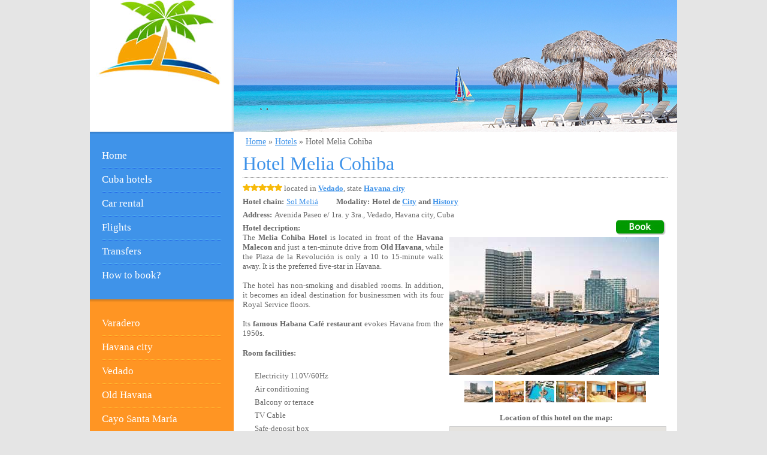

--- FILE ---
content_type: text/html; charset=UTF-8
request_url: http://www.cubahoteltravels.com/hotels-in-cuba/hotel-melia-cohiba.html
body_size: 10615
content:
<!DOCTYPE html PUBLIC "-//W3C//DTD XHTML 1.0 Strict//EN" "http://www.w3.org/TR/xhtml1/DTD/xhtml1-strict.dtd">
<html xmlns="http://www.w3.org/1999/xhtml">
<head><meta http-equiv="Content-Type" content="text/html; charset=ISO-8859-1" /><title>Hotel Melia Cohiba. Hotels. Travel to Cuba. Hotel and vacations in Cuba.</title><meta name="Description" content="Hotel Melia Cohiba. Hotels. Hotels in Cuba. Cheap offers, booking, travel and tourism. All inclusive vacations. Travel to Cuba. Hotels in Varadero, Havana city and more." /><meta name="Keywords" content="hotel melia cohiba,hotel,melia,cohiba,hotels,hotels in cuba,hotel cuba,travel to cuba,travel in cuba,cuba travel,cuba,vacations,cuba vacations,cuba tourism,all inclusive hotel,havana hotel,varadero hotel,cuba car rental,cuba holidays,offers,booking,travel,tourism" /><meta http-equiv="Content-Language" content="en-EN" /><meta name="Language" content="english" /><meta http-equiv="Pragma" content="no-cache" /><meta http-equiv="Cache-Control" content="no-cache" /><base href="http://www.cubahoteltravels.com/templates/kl001/" /><link rel="stylesheet" href="/libraries/css/default.min.css" /><link rel="stylesheet" href="/libraries/css/forms.min.css" /><link rel="stylesheet" href="/modules/comment/css/styles.min.css" /><link rel="stylesheet" href="/templates/kl001/styles.v1.0.2.min.css" /><link rel="stylesheet" href="/templates/kl001/css/hotels.min.css" /></head>
<body itemscope itemtype="http://schema.org/ItemPage" onload="ShowHotelMap( );MM_preloadImages('images/camera-over.jpg', '/data/hotel_loading_en.jpg')">
<div id="fb-root"></div><script>(function(d, s, id) { var js, fjs = d.getElementsByTagName(s)[0]; if (d.getElementById(id)) return; js = d.createElement(s); js.id = id; js.src = "//connect.facebook.net/es_LA/all.js?#xfbml=1&appId=160500497329876"; fjs.parentNode.insertBefore(js, fjs); }(document, 'script', 'facebook-jssdk'));</script>
<div id="page">
	<div id="content">
		<div><img src="/templates/kl001/images/header.jpg" alt="" width="740" height="220" /></div>
		<div class="boxed"><div itemprop="breadcrumb" class="breadcrumbs"><a href="/" title="Home">Home</a>&nbsp;&raquo;&nbsp;<a href="/hotels-in-cuba" title="Hotels">Hotels</a>&nbsp;&raquo;&nbsp;Hotel Melia Cohiba</div><div itemscope itemtype="http://schema.org/Hotel" id="modcontent"><h1><span itemprop="name">Hotel Melia Cohiba</span></h1><img class="img-stars" src="images/stars/hotel-5-stars.gif" alt="Hotel 5 estrellas" /> located in <a href="/cities/hotels-in-vedado.html" title="Hoteles en Vedado"><strong>Vedado</strong></a>, state <a href="/provinces/havana-city.html" title="Hoteles en Havana city"><strong>Havana city</strong></a><br /><div class="textfull"><div class="hoteldata"><h4>Hotel chain:</h4><span itemprop="branchOf" itemscope itemtype="http://schema.org/Organization"><a itemprop="url" href="/cuba-hotel-chains/sol-melia.html" title="Hotel chain Sol Meliá"><span itemprop="name">Sol Meliá</span></a></span> &nbsp;&nbsp;&nbsp;&nbsp;&nbsp;&nbsp;&nbsp;&nbsp; <h4>Modality:</h4><strong>Hotel de <a href="/type-hotels-cuba/city-hotels.html" title="Hotels of City in Cuba">City</a> and <a href="/type-hotels-cuba/history-hotels.html" title="Hotels of History in Cuba">History</a></strong></div><div class="hoteldata"><h4>Address:</h4><span itemprop="address" itemscope itemtype="http://schema.org/PostalAddress"><span itemprop="streetAddress">Avenida Paseo e/ 1ra. y 3ra.</span>, <span itemprop="addressLocality">Vedado</span>, <span itemprop="addressRegion">Havana city</span>, <span itemprop="addressCountry">Cuba</span></span><div class="hotelimgmap"><a class="img-reservar fr" style="margin-right:4px" href="/hotels-in-cuba/hotel-melia-cohiba.html#resdata" title="Reservar en Hotel Melia Cohiba"><img src="images/reservar.jpg" alt="Reservar en el Hotel Hotel Melia Cohiba" id="reservar_13" onmouseout="MM_swapImgRestore()" onmouseover="MM_swapImage( 'reservar_13', '', 'images/reservar_over.jpg', 1 )" /></a><div><img itemprop="image" id="imghotel" src="/data/hotels/hotel-melia-cohiba_1.jpg" alt="Hotel Melia Cohiba" title="Hotel Melia Cohiba" /></div><div class="hotelimgs"><a href="#" onclick="PreloadImage('/data/hotels/hotel-melia-cohiba_1.jpg', '/data/hotel_loading_en.jpg', 'imghotel');return false;" title="Imagen 1 Hotel Melia Cohiba"><img src="/data/hotels/hotel-melia-cohiba_i_1.jpg" alt="Imagen 1 Hotel Melia Cohiba" /></a>&nbsp;<a href="#" onclick="PreloadImage('/data/hotels/hotel-melia-cohiba_2.jpg', '/data/hotel_loading_en.jpg', 'imghotel');return false;" title="Imagen 2 Hotel Melia Cohiba"><img src="/data/hotels/hotel-melia-cohiba_i_2.jpg" alt="Imagen 2 Hotel Melia Cohiba" /></a>&nbsp;<a href="#" onclick="PreloadImage('/data/hotels/hotel-melia-cohiba_3.jpg', '/data/hotel_loading_en.jpg', 'imghotel');return false;" title="Imagen 3 Hotel Melia Cohiba"><img src="/data/hotels/hotel-melia-cohiba_i_3.jpg" alt="Imagen 3 Hotel Melia Cohiba" /></a>&nbsp;<a href="#" onclick="PreloadImage('/data/hotels/hotel-melia-cohiba_4.jpg', '/data/hotel_loading_en.jpg', 'imghotel');return false;" title="Imagen 4 Hotel Melia Cohiba"><img src="/data/hotels/hotel-melia-cohiba_i_4.jpg" alt="Imagen 4 Hotel Melia Cohiba" /></a>&nbsp;<a href="#" onclick="PreloadImage('/data/hotels/hotel-melia-cohiba_5.jpg', '/data/hotel_loading_en.jpg', 'imghotel');return false;" title="Imagen 5 Hotel Melia Cohiba"><img src="/data/hotels/hotel-melia-cohiba_i_5.jpg" alt="Imagen 5 Hotel Melia Cohiba" /></a>&nbsp;<a href="#" onclick="PreloadImage('/data/hotels/hotel-melia-cohiba_6.jpg', '/data/hotel_loading_en.jpg', 'imghotel');return false;" title="Imagen 6 Hotel Melia Cohiba"><img src="/data/hotels/hotel-melia-cohiba_i_6.jpg" alt="Imagen 6 Hotel Melia Cohiba" /></a>&nbsp; </div><div style="text-align:center;margin-top:10px;"><b>Location of this hotel on the map:</b></div><div id="hotelmap"></div><div itemprop="geo" itemscope itemtype="http://schema.org/GeoCoordinates" style="display:none"><span itemprop="latitude">23.1393</span><span itemprop="longitude">-82.4033</span></div></div></div></div><div class="textfull"><div class="hoteldata"><h4>Hotel decription:</h4><span itemprop="description"><div align="justify">The <strong>Melia Cohiba Hotel </strong>is located in front of the <strong>Havana Malecon</strong> and just a ten-minute drive from <strong>Old Havana</strong>, while the Plaza de la Revoluci&oacute;n is only a 10 to 15-minute walk away. It is the preferred five-star in Havana.<br /><br /> The hotel has non-smoking and disabled rooms. In addition, it becomes an ideal destination for businessmen with its four Royal Service floors.<br /><br /> Its <strong>famous Habana Caf&eacute; restaurant</strong> evokes Havana from the 1950s.<br /></div></span></div><div class="hotelfac"><h4>Room facilities:</h4><div>Electricity 110V/60Hz</div><div>Air conditioning</div><div>Balcony or terrace</div><div>TV Cable</div><div>Safe-deposit box</div><div>Hairdryer</div><div>Minibar</div><div>Private bathroom</div><div>Radio</div><div>Room service</div><div>Phone</div><div>TV</div><div>Satellite TV</div></div><div class="clearboth"></div><div class="hotelfac"><h4>Hotel facilities:</h4><div>Entertainment program</div><div>Art gallery</div><div>Bar</div><div>Bar - Restaurant</div><div>Cabaret</div><div>Car rental</div><div>Cigar Shop</div><div>Conference Room</div><div>Disco</div><div>Playroom</div><div>Grocery</div><div>Internet</div><div>Laundry service</div><div>Lifts</div><div>Lobby Bar</div><div>Parking</div><div>Restaurant</div><div>Scuba Diving Center</div><div>Swimming pool</div><div>Taxis</div><div>Tennis course</div><div>Tourism Bureau</div></div><div class="clearboth"></div><div class="hoteldata"><h4>Prices: from <span itemprop="priceRange">81.00</span>&nbsp;<span itemprop="currenciesAccepted">USD</span></h4> ( Price based on double occupancy. We work in direct contact with hotels and operators for offer the best prices, deals and discounts. ) </div></div><h2>Hotel Melia Cohiba en <a href="http://www.tripadvisor.es/Hotel_Review-g147271-d226417-Reviews-Melia_Cohiba-Havana_Cuba.html" target="_blank"><img class="icon" alt="Hotel Melia Cohiba en TripAdvisor" src="http://www.tripadvisor.es/img/cdsi/img2/branding/150_logo-11900-2.png" /></a></h2><b>Clasificaci&oacute;n en TripAdvisor:</b>&nbsp;<b style="color:#589442">N.<sup>o</sup>&nbsp;<span style="font-size:18px">3</span> de 75</b> hoteles en La Habana &nbsp;&nbsp;<b>Valoraci&oacute;n de viajeros:</b>&nbsp;<img src="http://c1.tacdn.com/img2/ratings/traveler/s4.0.gif" alt="4.0 de 5 estrellas" class="icon"/><div class="textfull"><div id="resdata"><h2>Reservation form:</h2><div class="hotel-form-desc"><img class="img-border-c fl" src="/data/hotels/hotel-melia-cohiba_s_1.jpg" alt="Hotel Melia Cohiba" /><div class="hdesc"><div class="ihdesc"><h2>Hotel Melia Cohiba</h2><img class="img-stars" src="images/stars/hotel-5-stars.gif" alt="Hotel 5 estrellas" /> located in <a href="/cities/hotels-in-vedado.html" title="Vedado"><strong>Vedado</strong></a><div class="ihdesc2"><h4>Hotel chain:</h4>&nbsp;<a href="/cuba-hotel-chains/sol-melia.html" title="Hotel chain Sol Meliá">Sol Meliá</a> &nbsp;&nbsp;&nbsp;&nbsp; <h4>Modality:</h4>&nbsp;<strong>Hotel de <a href="/type-hotels-cuba/city-hotels.html" title="Hotels of City in Cuba">City</a> and <a href="/type-hotels-cuba/history-hotels.html" title="Hotels of History in Cuba">History</a></strong></div><div class="ihdesc3"><h4>Address:</h4>&nbsp;Avenida Paseo e/ 1ra. y 3ra., Vedado, Havana city, Cuba </div></div></div></div><h4>Enter Arrival and Departure dates, accommodation plan and room type:</h4><form id="ReservationForm" action="/hotels-in-cuba/reservar#resdata" method="post" onsubmit="return performCheck( 'ReservationForm', rules_res, 'classic' );"><div><input type="hidden" name="_ResForm_" value="1" /><input type="hidden" name="ResDataHotel" value="13" /></div><table class="cmsform"><tr><th>Arrival Date:</th><td align="left"><input style="width:80px;" type="text" name="ResDataFrom" id="ResDataFrom" onchange="UpdatePrices( );" onclick="if( self.gfPop )gfPop.fStartPop( document.getElementById( 'ResDataFrom' ), document.getElementById( 'ResDataTo' ) );return false;" readonly="readonly" value="" /><a href="javascript:void( 0 )" onclick="if( self.gfPop )gfPop.fStartPop( document.getElementById( 'ResDataFrom' ), document.getElementById( 'ResDataTo' ) );return false;"><img name="popcal" align="absmiddle" src="/modules/hotels/js/calendar/calbtn.gif" style="width:34px;height:22px;border:none;margin:0;" alt="" /></a></td><th>Departure Date:</th><td align="left"><input style="width:80px;" type="text" name="ResDataTo" id="ResDataTo" onchange="UpdatePrices( );" onclick="if( self.gfPop )gfPop.fEndPop( document.getElementById( 'ResDataFrom' ), document.getElementById( 'ResDataTo' ) );return false;" readonly="readonly" value="" /><a href="javascript:void( 0 )" onclick="if( self.gfPop )gfPop.fEndPop( document.getElementById( 'ResDataFrom' ), document.getElementById( 'ResDataTo' ) );return false;"><img name="popcal" align="absmiddle" src="/modules/hotels/js/calendar/calbtn.gif" style="width:34px;height:22px;border:none;margin:0;" alt="" /></a></td></tr><tr><td></td><td colspan="3" id="numberofdays"></td></tr><tr><th>Accommodation plan:</th><td colspan="3"><select name="ResDataPlan" id="ResDataPlan" onchange="UpdatePrices();"><option value="2">CP - Bed and breakfast</option><option value="3">MAP - Room, breakfast and lunch</option><option value="4">AP - Room, breakfast, lunch and dinner</option></select></td></tr><tr><td colspan="4"><table class="resdata"><tr><td colspan="4"><b>Note:</b><span style="font-style:italic"> Children from 0 to 2 years: <b>2</b> per room FREE, children 3 to 12 years: <b>2</b> por habitaci&oacute;n a PRECIOS ESPECIALES. </span></td></tr><tr><th>Type of room</th><th>Price</th><th>Quantity/Adults</th><th>Chlds 0-1</th><th>Chlds 2-11</th></tr><tr><td>CLASICA ROOM Single</td><td class="tdqtp"><span id="roomd87a79aae8ae211bfd09233e3a1d8a511">122.00</span></td><td class="tdqty"><select name="qty-CLASICA ROOM-1" id="qty-d87a79aae8ae211bfd09233e3a1d8a51-1" onchange="UpdateChilds( this );UpdatePrices( );"><option value="0" selected="selected">0 </option><option value="1" >1 room / 1 adult</option><option value="2" >2 room / 2 adults</option><option value="3" >3 room / 3 adults</option><option value="4" >4 room / 4 adults</option><option value="5" >5 room / 5 adults</option><option value="6" >6 room / 6 adults</option><option value="7" >7 room / 7 adults</option><option value="8" >8 room / 8 adults</option><option value="9" >9 room / 9 adults</option></select></td><td class="tdqtyn"><select name="qtyn02-CLASICA ROOM-1" id="qtyn02-d87a79aae8ae211bfd09233e3a1d8a51-1" onchange="UpdatePrices( );"><option value="0">0</option><option value="1" >1 Children</option><option value="2" >2 Childrens</option><option value="3" >3 Childrens</option><option value="4" >4 Childrens</option><option value="5" >5 Childrens</option><option value="6" >6 Childrens</option><option value="7" >7 Childrens</option><option value="8" >8 Childrens</option><option value="9" >9 Childrens</option></select></td><td class="tdqtyn"><select name="qtyn-CLASICA ROOM-1" id="qtyn-d87a79aae8ae211bfd09233e3a1d8a51-1" onchange="UpdatePrices( );"><option value="0">0</option><option value="1" >1 Children</option><option value="2" >2 Childrens</option><option value="3" >3 Childrens</option><option value="4" >4 Childrens</option><option value="5" >5 Childrens</option><option value="6" >6 Childrens</option><option value="7" >7 Childrens</option><option value="8" >8 Childrens</option><option value="9" >9 Childrens</option></select></td></tr><tr><td>CLASICA ROOM Double</td><td class="tdqtp"><span id="roomd87a79aae8ae211bfd09233e3a1d8a512">81.00</span></td><td class="tdqty"><select name="qty-CLASICA ROOM-2" id="qty-d87a79aae8ae211bfd09233e3a1d8a51-2" onchange="UpdateChilds( this );UpdatePrices( );"><option value="0" selected="selected">0 </option><option value="1" >1 room / 2 adults</option><option value="2" >2 room / 4 adults</option><option value="3" >3 room / 6 adults</option><option value="4" >4 room / 8 adults</option><option value="5" >5 room / 10 adults</option><option value="6" >6 room / 12 adults</option><option value="7" >7 room / 14 adults</option><option value="8" >8 room / 16 adults</option><option value="9" >9 room / 18 adults</option></select></td><td class="tdqtyn"><select name="qtyn02-CLASICA ROOM-2" id="qtyn02-d87a79aae8ae211bfd09233e3a1d8a51-2" onchange="UpdatePrices( );"><option value="0">0</option><option value="1" >1 Children</option><option value="2" >2 Childrens</option><option value="3" >3 Childrens</option><option value="4" >4 Childrens</option><option value="5" >5 Childrens</option><option value="6" >6 Childrens</option><option value="7" >7 Childrens</option><option value="8" >8 Childrens</option><option value="9" >9 Childrens</option></select></td><td class="tdqtyn"><select name="qtyn-CLASICA ROOM-2" id="qtyn-d87a79aae8ae211bfd09233e3a1d8a51-2" onchange="UpdatePrices( );"><option value="0">0</option><option value="1" >1 Children</option><option value="2" >2 Childrens</option><option value="3" >3 Childrens</option><option value="4" >4 Childrens</option><option value="5" >5 Childrens</option><option value="6" >6 Childrens</option><option value="7" >7 Childrens</option><option value="8" >8 Childrens</option><option value="9" >9 Childrens</option></select></td></tr><tr><td>CLASICA ROOM Triple</td><td class="tdqtp"><span id="roomd87a79aae8ae211bfd09233e3a1d8a513">76.00</span></td><td class="tdqty"><select name="qty-CLASICA ROOM-3" id="qty-d87a79aae8ae211bfd09233e3a1d8a51-3" onchange="UpdatePrices( );"><option value="0" selected="selected">0 </option><option value="1" >1 room / 3 adults</option><option value="2" >2 room / 6 adults</option><option value="3" >3 room / 9 adults</option><option value="4" >4 room / 12 adults</option><option value="5" >5 room / 15 adults</option><option value="6" >6 room / 18 adults</option><option value="7" >7 room / 21 adults</option><option value="8" >8 room / 24 adults</option><option value="9" >9 room / 27 adults</option></select></td><td><input type="hidden" name="qtyn02-CLASICA ROOM-3" id="qtyn02-d87a79aae8ae211bfd09233e3a1d8a51-3" value="0" /></td><td><input type="hidden" name="qtyn-CLASICA ROOM-3" id="qtyn-d87a79aae8ae211bfd09233e3a1d8a51-3" value="0" /></td></tr><tr><td colspan="5" id="total_desc"></td></tr><tr class="trtotal"><td align="right"><b>TOTAL TO PAY:</b>&nbsp;</td><td colspan="4"><b><span id="total">0.00</span> USD</b></td></tr></table></td></tr><tr><td colspan="5" style="text-align:left"><h3>Fill with your details for booking:</h3> Your details will only be used to manage your reservation and will never be disclosed to third parties. </td></tr><tr><th><span class="aster">*</span>Your name:</th><td colspan="4"><input class="ltext" type="text" name="ResClientName" value="" /></td></tr><tr><th><span class="aster">*</span>Your email:</th><td colspan="4"><input class="ltext" type="text" name="ResClientEmail" value="" /></td></tr><tr><th><span class="aster">*</span>Repeat your Email:</th><td colspan="4"><input class="ltext" type="text" name="ResClientEmail2" value="" /></td></tr><tr><th><span class="aster">*</span>Your country:</th><td colspan="4"><select name="ResCountry"><option value="0"> - Select - </option><option value="1">United States</option><option value="0"> - - - - - - - - - - - </option><option value="3">Afghanistan</option><option value="4">Albania</option><option value="5">Algeria</option><option value="205">American Samoa</option><option value="6">Andorra</option><option value="7">Angola</option><option value="9">Antigua and Barbuda</option><option value="10">Argentina</option><option value="11">Armenia</option><option value="12">Aruba</option><option value="13">Australia</option><option value="14">Austria</option><option value="15">Azerbaijan</option><option value="16">Bahamas</option><option value="17">Bahrain</option><option value="18">Bangladesh</option><option value="19">Barbados</option><option value="20">Belarus</option><option value="21">Belgium</option><option value="22">Belize</option><option value="23">Benin</option><option value="24">Bermuda</option><option value="25">Bhutan</option><option value="26">Bolivia</option><option value="27">Bosnia and Herzegovina</option><option value="28">Botswana</option><option value="29">Brazil</option><option value="184">British Virgin Islands</option><option value="226">Brunei</option><option value="30">Bulgaria</option><option value="31">Burkina Faso</option><option value="32">Burundi</option><option value="33">Cambodia</option><option value="34">Cameroon</option><option value="2">Canada</option><option value="35">Cape Verde</option><option value="36">Cayman Islands</option><option value="206">Central African Republic</option><option value="37">Chad</option><option value="38">Chile</option><option value="39">China</option><option value="40">Colombia</option><option value="228">Comoros</option><option value="202">Congo Brazzaville</option><option value="203">Congo Kinshasa</option><option value="193">Cook Islands</option><option value="42">Costa Rica</option><option value="43">Croatia</option><option value="44">Cuba</option><option value="45">Cyprus</option><option value="46">Czech Republic</option><option value="47">Denmark</option><option value="207">Djibouti</option><option value="48">Dominica</option><option value="49">Dominican Republic</option><option value="51">Ecuador</option><option value="52">Egypt</option><option value="53">El Salvador</option><option value="54">Equatorial Guinea</option><option value="190">Eritrea</option><option value="55">Estonia</option><option value="56">Ethiopia</option><option value="57">Falkland Islands</option><option value="58">Faroe Islands</option><option value="59">Fiji</option><option value="60">Finland</option><option value="61">France</option><option value="62">French Guiana</option><option value="208">Gabon</option><option value="64">Gambia</option><option value="65">Georgia</option><option value="66">Germany</option><option value="67">Ghana</option><option value="68">Gibraltar</option><option value="69">Greece</option><option value="70">Greenland</option><option value="71">Grenada</option><option value="72">Guadeloupe</option><option value="219">Guam</option><option value="74">Guatemala</option><option value="191">Guayana</option><option value="75">Guinea</option><option value="76">Guinea-Bissau</option><option value="77">Guyana</option><option value="78">Haiti</option><option value="79">Honduras</option><option value="80">Hong Kong SAR China</option><option value="81">Hungary</option><option value="82">Iceland</option><option value="83">India</option><option value="84">Indonesia</option><option value="101">Inglaterra</option><option value="188">Iran</option><option value="85">Iraq</option><option value="86">Ireland</option><option value="130">Irlanda del Norte</option><option value="192">Islas Cocos</option><option value="194">Islas Marianas</option><option value="87">Israel</option><option value="88">Italy</option><option value="189">Ivory coast</option><option value="89">Jamaica</option><option value="90">Japan</option><option value="91">Jordan</option><option value="92">Kazakhstan</option><option value="93">Kenya</option><option value="224">Kiribati</option><option value="96">Kuwait</option><option value="209">Kyrgyzstan</option><option value="196">Laos</option><option value="97">Latvia</option><option value="98">Lebanon</option><option value="99">Lesotho</option><option value="100">Liberia</option><option value="197">Libya</option><option value="216">Liechtenstein</option><option value="102">Lithuania</option><option value="103">Luxembourg</option><option value="104">Macedonia</option><option value="105">Madagascar</option><option value="106">Malawi</option><option value="107">Malaysia</option><option value="108">Maldives</option><option value="109">Mali</option><option value="110">Malta</option><option value="198">Marshall Islands</option><option value="111">Martinique</option><option value="112">Mauritania</option><option value="220">Mauritius</option><option value="114">Mexico</option><option value="199">Micronesia</option><option value="115">Moldova</option><option value="116">Monaco</option><option value="117">Mongolia</option><option value="210">Montenegro</option><option value="118">Montserrat</option><option value="119">Morocco</option><option value="120">Mozambique</option><option value="217">Myanmar</option><option value="121">Namibia</option><option value="221">Nauru</option><option value="122">Nepal</option><option value="123">Netherlands</option><option value="124">Netherlands Antilles</option><option value="126">New Zealand</option><option value="127">Nicaragua</option><option value="128">Niger</option><option value="129">Nigeria</option><option value="94">North Korea</option><option value="131">Norway</option><option value="211">Oman</option><option value="133">Pakistan</option><option value="200">Palau</option><option value="222">Palestinian Territories</option><option value="134">Panama</option><option value="135">Papua New Guinea</option><option value="136">Paraguay</option><option value="137">Peru</option><option value="138">Philippines</option><option value="139">Poland</option><option value="140">Portugal</option><option value="201">Puerto Rico</option><option value="141">Qatar</option><option value="142">Romania</option><option value="143">Russia</option><option value="144">Rwanda</option><option value="145">Saint Kitts and Nevis</option><option value="146">Saint Lucia</option><option value="147">Saint Vincent and the Grenadines</option><option value="212">Samoa</option><option value="148">San Marino</option><option value="149">Sao Tome and Principe</option><option value="150">Saudi Arabia</option><option value="151">Senegal</option><option value="204">Serbia</option><option value="223">Seychelles</option><option value="152">Sierra Leone</option><option value="153">Singapore</option><option value="154">Slovakia</option><option value="155">Slovenia</option><option value="156">Solomon Islands</option><option value="157">Somalia</option><option value="158">South Africa</option><option value="95">South Korea</option><option value="159">Spain</option><option value="160">Sri Lanka</option><option value="162">Sudan</option><option value="163">Suriname</option><option value="164">Swaziland</option><option value="165">Sweden</option><option value="166">Switzerland</option><option value="167">Syria</option><option value="168">Taiwan</option><option value="213">Taiwan</option><option value="214">Tajikistan</option><option value="169">Tanzania</option><option value="170">Thailand</option><option value="50">Timor-Leste</option><option value="225">Togo</option><option value="171">Tonga</option><option value="172">Trinidad and Tobago</option><option value="173">Tunisia</option><option value="174">Turkey</option><option value="215">Turkmenistan</option><option value="227">Tuvalu</option><option value="195">U.S. Virgin Islands</option><option value="175">Uganda</option><option value="176">Ukraine</option><option value="177">United Arab Emirates</option><option value="178">United Kingdom</option><option value="1">United States</option><option value="179">Uruguay</option><option value="180">Uzbekistan</option><option value="218">Vanuatu</option><option value="181">Vatican City</option><option value="182">Venezuela</option><option value="183">Vietnam</option><option value="185">Yemen</option><option value="186">Zambia</option><option value="187">Zimbabwe</option></select></td></tr><tr><th><span class="aster">*</span>Method of payment:</th><td colspan="4"><select name="ResPaymentMethod" id="ResPaymentMethod"><option value=""> - Select - </option><option value="1" > Tarjeta de cr&eacute;dito </option><option value="2" > Bank Transfer </option></select></td></tr><tr><th>Comment:</th><td colspan="3"><textarea name="ResComment" class="ltext" rows="4" cols="60"></textarea></td></tr><tr><td colspan="4" align="center"> ( <span class="aster">*</span>) Required fields </td></tr><tr><td colspan="4" align="center"><input type="image" id="reservar_ahora" src="images/reservar_ahora.jpg" title="Book in Hotel Melia Cohiba" onmouseout="MM_swapImgRestore( );" onmouseover="MM_swapImage( 'reservar_ahora', '', 'images/reservar_ahora_over.jpg', 1 );" /></td></tr><tr><td colspan="4" align="left"><span>For any questions you can always <a href="/contact" title="Contact form">contact</a> or call our offices in Cuba <b>(537) 2048244</b></span></td></tr></table></form></div></div><script type="text/javascript"> var lang = 'en'; var s = [["2","205","134","126","19","0","67"],["2","165","114","107","19","0","57"],["2","145","94","88","19","0","47"],["2","150","99","93","19","0","49"],["2","122","81","76","19","0","40"],["2","135","104","97","19","0","52"],["2","125","94","88","19","0","47"],["2","135","104","97","19","0","52"]]; var p = {"d87a79aae8ae211bfd09233e3a1d8a51":{"11":{"01":0,"02":0,"03":0,"04":0,"05":0,"06":0,"07":0,"08":0,"09":0,"10":0,"11":0,"12":0,"13":0,"14":0,"15":0,"16":0,"17":0,"18":0,"19":0,"20":0,"21":0,"22":0,"23":0,"24":0,"25":0,"26":0,"27":0,"28":0,"29":0,"30":0},"12":{"01":0,"02":0,"03":0,"04":0,"05":0,"06":0,"07":0,"08":0,"09":0,"10":0,"11":0,"12":0,"13":0,"14":0,"15":0,"16":0,"17":0,"18":0,"19":0,"20":0,"22":1,"23":1,"24":1,"25":1,"26":1,"27":1,"28":1,"29":1,"30":1,"31":1},"01":{"01":1,"02":1,"03":2,"04":2,"05":2,"06":2,"07":2,"08":2,"09":2,"10":2,"11":2,"12":2,"13":2,"14":2,"15":2,"16":2,"17":2,"18":2,"19":2,"20":2,"21":2,"22":2,"23":2,"24":2,"25":2,"26":2,"27":2,"28":2,"29":2,"30":2,"31":2},"02":{"01":3,"02":3,"03":3,"04":3,"05":3,"06":3,"07":3,"08":3,"09":3,"10":3,"11":3,"12":3,"13":3,"14":3,"15":3,"16":3,"17":3,"18":3,"19":3,"20":3,"21":3,"22":3,"23":3,"24":3,"25":3,"26":3,"27":3,"28":3,"29":3},"03":{"01":3,"02":3,"03":3,"04":3,"05":3,"06":3,"07":3,"08":3,"09":3,"10":3,"11":3,"12":3,"13":3,"14":3,"15":3,"16":3,"17":3,"18":3,"19":3,"20":3,"21":3,"22":3,"23":3,"24":3,"25":3,"26":3,"27":3,"28":3,"29":3,"30":3,"31":3},"04":{"01":4,"02":4,"03":4,"04":4,"05":4,"06":4,"07":4,"08":4,"09":4,"10":4,"11":4,"12":4,"13":4,"14":4,"15":4,"16":4,"17":4,"18":4,"19":4,"20":4,"21":4,"22":4,"23":4,"24":4,"25":4,"26":4,"27":4,"28":4,"29":4,"30":4},"05":{"01":5,"02":5,"03":5,"04":5,"05":5,"06":5,"07":5,"08":5,"09":5,"10":5,"11":5,"12":5,"13":5,"14":5,"15":5,"16":5,"17":5,"18":5,"19":5,"20":5,"21":5,"22":5,"23":5,"24":5,"25":5,"26":5,"27":5,"28":5,"29":5,"30":5,"31":5},"06":{"01":5,"02":5,"03":5,"04":5,"05":5,"06":5,"07":5,"08":5,"09":5,"10":5,"11":5,"12":5,"13":5,"14":5,"15":5,"16":5,"17":5,"18":5,"19":5,"20":5,"21":5,"22":5,"23":5,"24":5,"25":5,"26":5,"27":5,"28":5,"29":5,"30":5},"07":{"01":5,"02":5,"03":5,"04":5,"05":5,"06":5,"07":5,"08":5,"09":5,"10":5,"11":6,"12":6,"13":6,"14":6,"15":6,"16":6,"17":6,"18":6,"19":6,"20":6,"21":6,"22":6,"23":6,"24":6,"25":6,"26":6,"27":6,"28":6,"29":6,"30":6,"31":6},"08":{"01":6,"02":6,"03":6,"04":6,"05":6,"06":6,"07":6,"08":6,"09":6,"10":6,"11":6,"12":6,"13":6,"14":6,"15":6,"16":6,"17":6,"18":6,"19":6,"20":6,"21":6,"22":6,"23":6,"24":6,"25":7,"26":7,"27":7,"28":7,"29":7,"30":7,"31":7},"09":{"01":7,"02":7,"03":7,"04":7,"05":7,"06":7,"07":7,"08":7,"09":7,"10":7,"11":7,"12":7,"13":7,"14":7,"15":7,"16":7,"17":7,"18":7,"19":7,"20":7,"21":7,"22":7,"23":7,"24":7,"25":7,"26":7,"27":7,"28":7,"29":7,"30":7},"10":{"01":7,"02":7,"03":7,"04":7,"05":7,"06":7,"07":7,"08":7,"09":7,"10":7,"11":7,"12":7,"13":7,"14":7,"15":7,"16":7,"17":7,"18":7,"19":7,"20":7,"21":7,"22":7,"23":7,"24":7,"25":7,"26":7,"27":7,"28":7,"29":7,"30":7,"31":7}}}; var rooms = {"d87a79aae8ae211bfd09233e3a1d8a51":"CLASICA ROOM"}; var hotel_name = 'Hotel Melia Cohiba'; var hotelcount02 = 2; var hotelcount312 = 2; var hotel_sc2412 = '0'; var hotel_sc3112 = '0'; var hotel_sc312cp = '0'; var hotel_img = '/data/hotels/hotel-melia-cohiba_i_1.jpg'; var hotel_local = 'Vedado'; var hotel_lat = '23.1393'; var hotel_lng = '-82.4033'; </script><iframe name="gToday:datetime.en:agenda.js:gfPop:plugins.js" id="gToday:datetime.en:agenda.js:gfPop:plugins.js" src="/modules/hotels/js/calendar/ipopeng.htm" scrolling="no" frameborder="0" style="visibility:visible; z-index:999; position:absolute; top:-500px; left:-500px;"></iframe><a name="comments"></a><h2 class="comment-title">1 Comments:</h2><div itemprop="aggregateRating" itemscope itemtype="http://schema.org/AggregateRating" class="comment-review"><strong>Hotel Melia Cohiba</strong>: <span itemprop="ratingValue">1.0</span> of <span itemprop="bestRating">5.0</span> based in <span itemprop="ratingCount">1</span> votes in <span itemprop="reviewCount">1</span> comments. </div><img class="icon" src="/modules/comment/images/comment_s.gif" /><a class="leave-comment" href="/hotels-in-cuba/hotel-melia-cohiba.html#form">Leave your comment</a><div class="textfull"><div class="comments" style="position:relative"><div itemprop="reviews" itemscope itemtype="http://schema.org/Review" class="comment"><a name="c-1465410557" id="c-1465410557"></a><span itemscope itemprop="reviewRating" itemtype="http://schema.org/Rating"><img style="position:absolute;right:10px;" src="/modules/comment/images/1stars.gif" alt="Bad" /><meta itemprop="ratingValue" content="1" /><meta itemprop="bestRating" content="5" /></span><meta itemprop="datePublished" content="2016-06-08T14:29:17-04:00" /><img style="position:absolute;" src="/modules/comment/images/comment.gif" alt="Odalys Martinez-barnett" /><div itemprop="author" class="comment-user">Odalys Martinez-barnett</div><div class="comment-date">8 2016f june 2016f 2016 20166 02:29 PM CDT</div><div itemprop="reviewBody" class="comment-content">Good Afternoon - could someone please help me with the reservations I made at the Melia Cohiba?<br /> I have been trying to get help for the past 24 hours and no one has assisted me yet. <br /> Please call me at 1-813-313-6309 or email me at sylado01@gmail.com.<br /><br /> Thank you,<br /><br /> Odalys Martinez-Barnett</div><div class="modins"></div></div></div></div><br /><a name="form" id="form"></a><h3>Leave your comment:</h3><div class="comment-alert"> CubaHotelTravels.com reserves the right to remove and/or modify comments that contain inappropriate language, spam or other behavior not appropriate. </div><form id="CommentForm" action="/hotels-in-cuba/hotel-melia-cohiba.html#form" method="post"><table class="cmsform"><tr><th><span class="aster">*</span>Your name:</th><td><input class="ltext" type="text" name="CommentUserName" value="" /></td></tr><tr><th>Your mail:</th><td><input class="mtext" type="text" name="CommentMail" value="" /> [Won't be publish]</td></tr><tr><th>Evaluation:</th><td><input style="border:0" type="radio" name="CommentValue" id="CommentValue_1" value="1" />&nbsp;<label for="CommentValue_1">Bad</label>&nbsp;&nbsp; <input style="border:0" type="radio" name="CommentValue" id="CommentValue_2" value="2" />&nbsp;<label for="CommentValue_2">Regular</label>&nbsp;&nbsp; <input style="border:0" type="radio" name="CommentValue" id="CommentValue_3" value="3" />&nbsp;<label for="CommentValue_3">Normal</label>&nbsp;&nbsp; <input style="border:0" type="radio" name="CommentValue" id="CommentValue_4" value="4" />&nbsp;<label for="CommentValue_4">Good</label>&nbsp;&nbsp; <input style="border:0" type="radio" name="CommentValue" id="CommentValue_5" value="5" />&nbsp;<label for="CommentValue_5">Excellent</label>&nbsp;&nbsp; </td></tr><tr><th><span class="aster">*</span>Your comment:</th><td><textarea name="CommentContent" class="ltext larea" rows="10" cols="40"></textarea></td></tr><tr><th></th><td><input class="checkbox" type="checkbox" name="CommentMailNotify" id="CommentMailNotify" value="1" />&nbsp;<label for="CommentMailNotify">Get next comments by mail</label></td></tr><tr><td colspan="2" align="center"><input type="hidden" name="CommentModel" value="16" /><input type="hidden" name="CommentModelChild" value="13" /><input type="hidden" name="page" value="0" /><input type="hidden" name="smi_save_comment" value="1" /><input type="submit" value="Send comment" /></td></tr></table></form></div></div>
	</div>
	<div id="sidebar">
		<div id="logo"><a href="/" title="Hotels in Cuba"><img src="/templates/kl001/images/logo.jpg" /></a></div>
		<div class="menu menu-blue"><ul class="menu_items"><li class="menuitem mi_1"><a href="/" title="Hotels in Cuba"><span>Home</span></a></li><li class="menuitem mi_2"><a href="/hotels-in-cuba" title="Hotels in Cuba"><span>Cuba hotels </span></a></li><li class="menuitem mi_3"><a href="/pages/cuba-car-rental" title="Cuba car rentals"><span>Car rental</span></a></li><li class="menuitem mi_4"><a href="/pages/flights.html" title="Domestic tickets flights"><span>Flights</span></a></li><li class="menuitem mi_5"><a href="/transfers" title="Cuba transfers"><span>Transfers</span></a></li><li class="menuitem mi_6"><a href="/pages/informations/how-to-book.html" title="How to book hotels in Cuba"><span>How to book?</span></a></li></ul></div><div class="menu menu-orange"><ul class="menu_items"><li class="menuitem mi_1"><a href="/cities/hotels-in-varadero.html" title="Hotels in Varadero"><span>Varadero</span></a></li><li class="menuitem mi_2"><a href="/provinces/havana-city.html" title="Hotels in Havana city"><span>Havana city</span></a></li><li class="menuitem mi_3"><a href="/cities/hotels-in-vedado.html" title="Hotels in Vedado"><span>Vedado</span></a></li><li class="menuitem mi_4"><a href="/cities/hotels-in-old-havana.html" title="Hotels in Old Havana"><span>Old Havana</span></a></li><li class="menuitem mi_5"><a href="/cities/hotels-cayo-santa-maria.html" title="Hotels in Cayo Santa Maria"><span>Cayo Santa María</span></a></li><li class="menuitem mi_6"><a href="/cities/hotels-in-cayo-coco.html" title="Hotels in Cayo Coco"><span>Cayo Coco</span></a></li><li class="menuitem mi_7"><a href="/cities/hotels-in-santiago-de-cuba.html" title="Hotels in Santiago de Cuba"><span>Santiago de Cuba</span></a></li><li class="menuitem mi_8"><a href="/cities/hotels-in-trinidad.html" title="Hotels in Trinidad"><span>Trinidad</span></a></li><li class="menuitem mi_9"><a href="/cities/hotels-in-vinales.html" title="Hotels in Viñales"><span>Viñales</span></a></li><li class="menuitem mi_10"><a href="/cities/hotels-in-guardalavaca.html" title="Hotels in Guardalavaca beach"><span>Guardalavaca beach</span></a></li><li class="menuitem mi_11"><a href="/cities/hotels-in-santa-lucia.html" title="Hotels in Santa Lucia beach"><span>Santa Lucia beach</span></a></li><li class="menuitem mi_12"><a href="/provinces" title="Hotels in all localities of Cuba"><span>More localities</span></a></li></ul></div><div class="menu menu-blue"><ul class="menu_items"><li class="menuitem mi_1"><a href="/pages/informations/traveling-to-cuba.html" title="Traveling to Cuba"><span>Traveling to Cuba</span></a></li><li class="menuitem mi_2"><a href="/pages/informations/money-exchange.html" title="Money exchange"><span>Money exchange</span></a></li><li class="menuitem mi_3"><a href="/pages/informations/useful-tips.html" title="Useful tips"><span>Useful tips</span></a></li><li class="menuitem mi_4"><a href="/cuba-hotel-chains" title="Hotel chains in Cuba"><span>Hotel chains</span></a></li><li class="menuitem mi_5"><a href="/pages/informations/faqs.html" title="Frequently Asked Questions"><span>FAQs</span></a></li><li class="menuitem mi_6"><a href="/news" title="News about Cuba and tourism"><span>News</span></a></li><li class="menuitem mi_7"><a href="/polls" title="Polls"><span>Polls</span></a></li><li class="menuitem mi_8"><a href="/visits-book" title="Guestbook"><span>Guestbook</span></a></li><li class="menuitem mi_9"><a href="/recommend" title="Recommend to a friend"><span>Recommend</span></a></li></ul></div> <div class="fb-like-box" data-href="http://www.facebook.com/cubahoteltravels" data-width="240" data-height="330" data-show-faces="true" data-stream="false" data-header="false"></div>
<div class="leftinfo"><b>You can find us:</b> <br />Servicios Global S.A., <br />Miramar Trade Center, <br />Havana, Cuba. <br />Telfs: (537) 2048244 <br />Fax: (537) 2049520 <br /><a href="/contact" title="Contact form">Contact Us</a></div>	</div>
	<div style="clear: both;">&nbsp;</div>
</div>
<div id="footer">
	<div id="legal">Copyright &copy; 2026 CubaHotelTravels.com</div>
	<div id="links"><ul class="menu_items"><li class="menuitem mi_1"><a href="/" title="Home page. CubaHotelTravels.com"><span>Home</span></a></li><li class="menuitem mi_2"><a href="/pages/informations/terms-and-conditions.html" title="Terms and conditions"><span>Terms and conditions</span></a></li><li class="menuitem mi_3"><a href="/pages/informations/about-us.html" title="About us"><span>About us</span></a></li><li class="menuitem mi_4"><a href="/sitemap.html" title="Sitemap"><span>Sitemap</span></a></li><li class="menuitem mi_5"><a href="/links" title="Useful links"><span>Links</span></a></li><li class="menuitem mi_6"><a href="/contact" title="Contact us"><span>Contact us</span></a></li></ul></div>
</div>
<div style="text-align:center;width:980px;margin:0 auto 10px auto;">CubaHotelTravels.com offers you more than 200 hotels in Cuba in more than 40 tourist destinations in the island. Our informations about the hotels, provinces and tourist destinations will help you to find the best options for you to choose how to make your own trip. What modes of vacations do your prefer?, de luxe, in couple, in family or even if you need a hotel for business, in our web you will find the best offers of hotels in Cuba.</div><script src="/libraries/js/utils.min.js"></script><script src="/libraries/js/jquery/1.5.0/jquery.min.js"></script><script src="/modules/hotels/js/utils.min.js"></script><script src="https://maps.googleapis.com/maps/api/js?sensor=false&amp;key=AIzaSyBaYCJPBCSVqRqLAncIFXSPMPBZP4tlReM"></script><script src="/libraries/js/yav/yav.js"></script><script src="/libraries/js/yav/yav-config.js"></script><script>(function(i,s,o,g,r,a,m){i['GoogleAnalyticsObject']=r;i[r]=i[r]||function(){(i[r].q=i[r].q||[]).push(arguments)},i[r].l=1*new Date();a=s.createElement(o),m=s.getElementsByTagName(o)[0];a.async=1;a.src=g;m.parentNode.insertBefore(a,m)})(window,document,'script','//www.google-analytics.com/analytics.js','ga');ga('create','UA-30127406-18','cubahoteltravels.com');ga('require', 'displayfeatures');ga('send','pageview');</script></body>
</html>
<!-- t:0.0417 tc:0.0071 q:41 qt:0.0000 m:0.91 -->

--- FILE ---
content_type: text/css
request_url: http://www.cubahoteltravels.com/templates/kl001/styles.v1.0.2.min.css
body_size: 1177
content:
body{margin:0;padding:0;background:#e5e5e5;font-family:Georgia,"Times New Roman",Times,serif;font-size:13px;color:#666}blockquote{font-style:italic}a{color:#3f93e9}a:hover{text-decoration:none}.boxed h1,.boxed .h2h1{margin:0 0 10px 0;padding:5px 0;background:url(/templates/kl001/images/img09.gif) repeat-x left bottom;font-size:32px;font-weight:normal;color:#3f93e9}.title1{margin:0;padding:10px 0;background:url(/templates/kl001/images/line_blue.gif) repeat-x left bottom;font-weight:normal;font-size:129%;color:#fff}.title2{margin:0;padding:10px 0;background:url(/templates/kl001/images/img09.gif) repeat-x left bottom;font-size:227%;font-weight:normal;color:#135293}.title3{margin:0;padding:10px 0;background:url(/templates/kl001/images/line_orange.gif) repeat-x left bottom;font-size:129%;font-weight:normal;color:#fff}.boxed{padding:5px 15px 10px 15px}.boxed p,.boxed ul,.boxed ol{line-height:180%}.orange{margin:20px 30px;background:#ff9523 url(/templates/kl001/images/bg_orange.gif) repeat-x;color:#fff}.orange a{color:#fff}#page{width:980px;margin:0 auto;background:#fff url(/templates/kl001/images/bg_page_grey02.gif) repeat-y}#sidebar{float:left;width:240px}#logo{text-align:center;height:220px;background:#fff url(/templates/kl001/images/img02.gif) repeat-y right top}#logo h2,#logo h3{margin:0;text-align:center;font-weight:normal;font-style:italic;color:#9c9c9c}#logo h2{padding-top:5px;font-size:32px}#logo h3{margin-bottom:10px;font-size:14px}#logo a{color:#9c9c9c;text-decoration:none}.menu.menu-orange{background:#ff9523 url(/templates/kl001/images/bg_orange.gif) repeat-x}.menu.menu-orange li{background:url(/templates/kl001/images/line_orange.gif) repeat-x}.menu.menu-blue{background:#3f93e9 url(/templates/kl001/images/bg_blue.gif) repeat-x}.menu.menu-blue li{background:url(/templates/kl001/images/line_blue.gif) repeat-x}.menu{padding:20px}.menu ul{margin:0;padding:0;list-style:none}.menu li{padding:10px 0}.menu li:nth-of-type(1){background:0}.menu a{text-decoration:none;font-size:129%;color:#fff}.menu a:hover{text-decoration:underline}#content{float:right;width:740px}#footer{width:980px;height:120px;margin:0 auto;background:url(/templates/kl001/images/bg_footer_grey02.gif) repeat-x}#footer div{margin:0;font-size:85%}#legal{float:left;width:220px;height:45px;padding:35px 0 0 20px;background:url(/templates/kl001/images/bg_footer_grey01.gif) repeat-x}#legal a{color:#fff}#links{float:right;width:720px;height:45px;padding:35px 0 0 20px;text-align:center}#links ul{list-style:none}#links ul li{display:inline;margin-left:10px;padding:0}.hotel-stars{float:right;color:#0b9f0b;font-weight:bold}.hotel-stars img{vertical-align:middle;margin-right:2px;border:0}.a-img-border-c{float:left}.a-img-border-c img{margin-right:5px;border:1px solid #ccc;padding:2px}a.a-img-border-c:hover img,a:hover .img-border,a:hover .img-border-c{border:1px solid #df423b}.hrdiv{width:90%;border-top:1px solid #ccc;margin:5px auto;height:0;line-height:0}.tophotels{margin-left:5px}.tophotel{float:left;margin:3px;width:335px;height:90px;border:1px solid #ddd}.tophotel div.thcontent{margin:5px}.tophotel img.thstars{margin:0;padding:0;border:0;float:right}.tophotel h3{margin:0;padding:0}.tophotel strong{font-size:14px}.tophotel a.a-img-border-c img{margin-left:0}.tophotel .short-desc{font-size:12px}.whattodo{margin-top:10px;height:140px}.whattodo div{float:left;width:174px;height:130px;text-align:center}.whattodo a{font-size:14px}.whattodo a:hover{text-decoration:none}div.hotelstypes{margin-top:15px}div.hotelstypes div{width:320px;float:left;margin-left:20px;margin-top:5px}div.hotelstypes div a{font-size:14px}div.hotelstypes div a img{border:0}.chains{clear:both}.chain{text-align:center;float:left;width:215px;height:160px;margin:5px;-moz-border-radius:3px 3px 3px 3px;border:1px solid #ccc}.chain img{margin-top:8px;border:0}.chain div{text-align:justify;margin:2px 8px;font-size:10px}.leftinfo{margin-top:1px;padding:8px;color:#000;border:1px solid #3f93e9;background-color:#dff7f7;text-align:left}

--- FILE ---
content_type: application/javascript
request_url: http://www.cubahoteltravels.com/modules/hotels/js/calendar/datetime.en.js?0
body_size: 1143
content:
var gsSplit="/";
var giDatePos=1;
var gbPadZero=true;
var giMonthMode=0;
var gbShortYear=false;
var gbAutoPos=true;
var gbPopDown=true;
var gbAutoClose=true;
var gPosOffset=[0,0];
var gbFixedPos=false;

var gMonths=["January","February","March","April","May","June","July","August","September","October","November","December"];
var gWeekDay=["Su","Mo","Tu","We","Th","Fr","Sa"];;

var my_date = new Date();
var my_year = my_date.getYear(); if (my_year < 1000) my_year+=1900;
var my_month = my_date.getMonth();
var my_day = my_date.getDate();

var gBegin = [my_year, my_month + 1, my_day + 10];
var gEnd = [my_year + 2, my_month + 1, my_day + 1];

var gsOutOfRange="Sorry, you may not go beyond the designated range!";
var guOutOfRange=null;

var giFirstDOW=1;

var gcCalBG="white";
var guCalBG=null;
var gcCalFrame="#e8f0f4";
var gsInnerTable="border=0 cellpadding=1 cellspacing=0";
var gsOuterTable=NN4?"border=1 cellpadding=5 cellspacing=0":"border=0 cellpadding=0 cellspacing=1";

var gbHideTop=false;
var giDCStyle=1;
var gsCalTitle="gMonths[gCurMonth[1]-1]+' '+gCurMonth[0]";
var gbDCSeq=true;
var gsYearInBox="i";
var gsNavPrev="<IMG id='navPrev' class='MonthNav' src='arrowl.gif' width='18' height='18' border='0' alt='' onmousedown='showPrevMon()' onmouseup='stopShowMon()' onmouseout='stopShowMon();if(this.blur)this.blur()'>";
var gsNavNext="<IMG id='navNext' class='MonthNav' src='arrowr.gif' width='18' height='18' border='0' alt='' onmousedown='showNextMon()' onmouseup='stopShowMon()' onmouseout='stopShowMon();if(this.blur)this.blur()'>";

var gbHideBottom=false;
var gsBottom="";

var giCellWidth=NN4?25:24;
var giCellHeight=16;
var giHeadHeight=16;
var giWeekWidth=22;
var giHeadTop=0;
var giWeekTop=0;

var gcCellBG="#d8e0e4";
var gsCellHTML="";
var guCellBGImg="";
var gsAction=" ";
var gsDays="dayNo";

var giWeekCol=-1;
var gsWeekHead="#";
var gsWeeks="weekNo";

var gcWorkday="black";
var gcSat="red";
var gcSatBG=null;
var gcSun="red";
var gcSunBG=null;

var gcOtherDay="gainsboro";
var gcOtherDayBG=gcCellBG;
var giShowOther=4+8;

var gbFocus=true;
var gcToggle="#D4D0C8";

var gcFGToday="white";
var gcBGToday="#D4D0C8";
var guTodayBGImg="";
var giMarkToday=2;
var gsTodayTip="Initial allowed date";

var gcFGSelected="white";
var gcBGSelected="black";
var guSelectedBGImg="";
var giMarkSelected=2;
var gsSelectedTip="";

var gbBoldAgenda=true;
var gbInvertBold=false;
var gbShrink2fit=true;
var gdSelect=[0,0,0];
var giFreeDiv=1;
var gAgendaMask=[-1,-1,gcCellBG,"black",-1,false,null];

var giResizeDelay=KO3?150:50;
var gbFlatBorder=false;
var gbInvertBorder=false;
var gbShareAgenda=false;
var gsAgShared="gContainer._cxp_agenda";
var gbCacheAgenda=false;
var giShowInterval=250;

--- FILE ---
content_type: application/javascript
request_url: http://www.cubahoteltravels.com/modules/hotels/js/utils.min.js
body_size: 2218
content:
function daysBetween(b,a){a=a-6*60*60*1000;var c=a/1000-b/1000;if(c>0){return Math.ceil(c/60/60/24)}else{return 0}}function CalcDate(a){a=a.split("/");if(lang=="en"){a=new Date(a[2],a[0]-1,a[1])}else{a=new Date(a[2],a[1]-1,a[0])}return a.getTime()}function UpdatePrices(){var n=0;var o="";var d="";var q=0;var e=new Array();var b=new Array();var h=new Array();var m=new Array();m[1]="Sencilla";m[2]="Doble";m[3]="Triple";var l=new Array();l[2]="CP";l[3]="MAP";l[4]="AP";l[5]="AI";df=$("#ResDataFrom").val();dt=$("#ResDataTo").val();datefrom=CalcDate(df);dateto=CalcDate(dt);days=daysBetween(datefrom,dateto);plan_sel=$("#ResDataPlan").val();if((datefrom>0)&&(dateto>0)){for(var a in rooms){for(j=1;j<=3;j++){q=0;e=new Array();b=new Array();h=new Array();k=10000;var f=$("#qty-"+a+"-"+j).val();var r=$("#qtyn02-"+a+"-"+j).val();if(isNaN(r)){r=0}var c=$("#qtyn-"+a+"-"+j).val();if(isNaN(c)){c=0}if(f>0){d=d+l[plan_sel]+" ["+f+" "+rooms[a]+" "+m[j]+" "+f*j+"/"+r+"/"+c+"] ";day=datefrom+6*60*60*1000;while(day<dateto){day_obj=new Date(day);day_m=day_obj.getMonth()+1;if(day_m<10){day_m="0"+day_m}day_d=day_obj.getDate();if(day_d<10){day_d="0"+day_d}if(p[a][day_m][day_d]!=null){if(plan_sel==3){if((hotel_sc2412>0)&&(day_m==12)&&(day_d==24)){plan=hotel_sc2412}else{if((hotel_sc3112>0)&&(day_m==12)&&(day_d==31)){plan=hotel_sc3112}else{plan=s[p[a][day_m][day_d]][4]}}}else{if(plan_sel==4){if((hotel_sc2412>0)&&(day_m==12)&&(day_d==24)){plan=parseFloat(hotel_sc2412)+parseFloat(s[p[a][day_m][day_d]][4])}else{if((hotel_sc3112>0)&&(day_m==12)&&(day_d==31)){plan=parseFloat(hotel_sc3112)+parseFloat(s[p[a][day_m][day_d]][4])}else{plan=s[p[a][day_m][day_d]][4]*2}}}else{plan=0}}plan=parseFloat(plan);price=parseFloat(s[p[a][day_m][day_d]][j])+plan;price02=parseFloat(s[p[a][day_m][day_d]][5]);price312=parseFloat(s[p[a][day_m][day_d]][6]);if(hotel_sc312cp>0){price312=parseFloat(hotel_sc312cp)}price312+=plan;if(price02==-1){price02=0}if(price312==-1){price312=0}e[e.length]=price;if(price02*r>0){b[b.length]=price02}if(price312*c>0){h[h.length]=price312}q=q+(price*f*j)+(price02*r)+(price312*c)}day=day+1*24*60*60*1000}n=n+q;if(lang=="en"){o=o+"<b>"+f+"</b>"+((f==1)?" room ":" rooms ")+rooms[a]+" "+m[j]+" for <b>"+f*j+"</b>"+((f*j==1)?" adult":" adults")+((r>0)?", childrens 0-1: "+r:"")+((c>0)?", childrens 2-11: "+c:"")+", price: <b>"+q.toFixed(2)+" USD</b><br />";o=o+"&nbsp;Total nights: "+days+", price per person per night:<br />";o=o+"&nbsp;&nbsp;- per adult: "+e.join(" | ")+"<br />";if(r>0){o=o+"&nbsp;&nbsp;- per children from 0 to 1: "+(b.length?b.join(" | "):" free")+"<br />"}if(c>0){o=o+"&nbsp;&nbsp;- per children from 2 to 11: "+(h.length?h.join(" | "):"free")+"<br />"}}else{o=o+"<b>"+f+"</b>"+((f==1)?" habitaci&oacute;n ":" habitaciones ")+rooms[a]+" "+m[j]+" para <b>"+f*j+"</b>"+((f*j==1)?" adulto":" adultos")+((r>0)?", ni&ntilde;os 0-1: "+r:"")+((c>0)?", ni&ntilde;os 2-11: "+c:"")+", precio: <b>"+q.toFixed(2)+" USD</b><br />";o=o+"&nbsp;Total de noches: "+days+", precio por noche por cada persona:<br />";o=o+"&nbsp;&nbsp;- por adulto: "+e.join(" | ")+"<br />";if(r>0){o=o+"&nbsp;&nbsp;- por ni&ntilde;o de 0 a 1: "+(b.length?b.join(" | "):" gratis")+"<br />"}if(c>0){o=o+"&nbsp;&nbsp;- por ni&ntilde;o de 2 a 11: "+(h.length?h.join(" | "):"gratis")+"<br />"}}var g=0;df_m=df.split("/");dt_m=dt.split("/");if(lang=="en"){tmp=df_m[0];df_m[0]=df_m[1];df_m[1]=tmp;tmp=dt_m[0];dt_m[0]=dt_m[1];dt_m[1]=tmp}if((p[a][df_m[1]][df_m[0]]!=null)&&(p[a][dt_m[1]][dt_m[0]]!=null)){if(plan_sel==3){g=Math.min(s[p[a][df_m[1]][df_m[0]]][4],s[p[a][dt_m[1]][dt_m[0]]][4])}else{if(plan_sel==4){g=Math.min(s[p[a][df_m[1]][df_m[0]]][4],s[p[a][dt_m[1]][dt_m[0]]][4])*2}else{g=0}}var k=Math.min(s[p[a][df_m[1]][df_m[0]]][j],s[p[a][dt_m[1]][dt_m[0]]][j])+g;$("#room"+a+j).html(k.toFixed(2))}}}}}if(days>0){if(isNaN(n)){n=0}if(lang=="en"){$("#numberofdays").html(days+" night(s) from "+df+" to "+dt)}else{$("#numberofdays").html(days+" noche(s) desde "+df+" hasta "+dt)}$("#total").html(n.toFixed(2));if(n>0){$("#total_desc").html(o);$.post("/modules/hotels/trace_res.php",{hotel_name:hotel_name,df:df,dt:dt,room_desc:d,total:n})}else{$("#total_desc").html("")}}else{$("#numberofdays").html("");$("#total").html("0.00")}}function RebuildChilds(b,a){if((b.length-1)<a){for(i=b.length;i<=a;i++){b.options[i]=new Option(" "+i+" ni&ntilde;os ",i)}}else{if(b.length>a){for(i=b.length;i>a;i--){b.options[i]=null}}}}function UpdateChilds(a){selid=a.id;if(hotelcount02>0){childid=selid.replace("qty-","qtyn02-");child=document.getElementById(childid);childs=a.value*hotelcount02;RebuildChilds(child,childs)}if(hotelcount312>0){childid=selid.replace("qty-","qtyn-");child=document.getElementById(childid);childs=a.value*hotelcount312;RebuildChilds(child,childs)}}function ShowHotelMap(){hotel_desc='<img src="'+hotel_img+'" alt="'+hotel_name+'" style="float:left;margin-right:5px;" /><b>'+hotel_name+"</b><br />"+hotel_local;var c=new google.maps.Map(document.getElementById("hotelmap"),{center:new google.maps.LatLng(hotel_lat,hotel_lng),zoom:12,mapTypeId:google.maps.MapTypeId.ROADMAP});var b=new google.maps.InfoWindow();b.setContent(hotel_desc);var a=new google.maps.Marker({map:c,position:new google.maps.LatLng(hotel_lat,hotel_lng),title:hotel_name});google.maps.event.addListener(a,"click",function(){b.open(c,a)})}if(lang=="en"){var rules_res=new Array();rules_res[0]="ResDataFrom|required|Arrival Date is required";rules_res[1]="ResDataTo|required|Departure Date is required";rules_res[2]="ResClientName|required|Name is required";rules_res[3]="ResClientEmail|regexp|.+@.+..+|You must enter a valid Email";rules_res[4]="fk_countries_CountryID|required|Country is required";rules_res[5]="ResPaymentMethod|required|The payment method is required"}else{var rules_res=new Array();rules_res[0]="ResDataFrom|required|La fecha de entrada es requerida";rules_res[1]="ResDataTo|required|La fecha de salida es requerida";rules_res[2]="ResClientName|required|Tu Nombre es requerido";rules_res[3]="ResClientEmail|regexp|.+@.+..+|Debes introducir un Email v�lido";rules_res[4]="fk_countries_CountryID|required|Tu Pa�s es requerido";rules_res[5]="ResPaymentMethod|required|La Forma de pago es requerida"}function TraceError(c,b,a){$.post("/modules/hotels/trace_error.php",{error:c,url:b,line:a})}window.onerror=TraceError;

--- FILE ---
content_type: application/javascript
request_url: http://www.cubahoteltravels.com/modules/hotels/js/calendar/agenda.js?1769707417136
body_size: 38
content:
function fHoliday(y,m,d){return null;}

--- FILE ---
content_type: application/javascript
request_url: http://www.cubahoteltravels.com/libraries/js/yav/yav-config.js
body_size: 1024
content:
/***********************************************************************
 * YAV - Yet Another Validator  v1.1.3                                 *
 * Copyright (C) 2005                                                  *
 * Author: Federico Crivellaro <f.crivellaro@gmail.com>                *
 * WWW: http://yav.sourceforge.net                                     *
 ***********************************************************************/

// CHANGE THESE VARIABLES FOR YOUR OWN SETUP

// if you want yav to highligh fields with errors
inputhighlight = false;
// classname you want for the error highlighting
inputclasserror = 'inputError';
// classname you want for your fields without highlighting
inputclassnormal = 'inputNormal';
// classname you want for the inner html highlighting
innererror = 'innerError';
// div name where errors will appear (or where jsVar variable is dinamically defined)
errorsdiv = 'errorsDiv';
// div name where errors will appear (or where jsVar variable is dinamically defined)
errorsdiv2 = 'errorsDiv2';
// if you want yav to alert you for javascript errors (only for developers)
debugmode = false;
// if you want yav to trim the strings
trimenabled = true;

// change these to set your own decimal separator and your date format
DECIMAL_SEP ='.';
DATE_FORMAT = 'dd-MM-yyyy';

// cambia estas frases para tener tu propia traduccion (no cambiar los valores de {n})
HEADER_MSG = 'Error al procesar los datos:';
FOOTER_MSG = 'Revise los datos e int�ntelo otra vez.';
DEFAULT_MSG = 'el dato no es v&aacute;lido.';
REQUIRED_MSG = 'insertar {1}.';
ALPHABETIC_MSG = '{1} no es v&aacute;lido. Caracteres permitidas: A-Za-z';
ALPHANUMERIC_MSG = '{1} no es v&aacute;lido. Caracteres permitidas: A-Za-z0-9';
ALNUMHYPHEN_MSG = '{1} no es v&aacute;lido. Caracteres permitidas: A-Za-z0-9\-_';
ALNUMHYPHENAT_MSG = '{1} no es v&aacute;lido. Caracteres permitidas: A-Za-z0-9\-_@';
ALPHASPACE_MSG = '{1} no es v&aacute;lido. Caracteres permitidas: A-Za-z0-9\-_espacio';
MINLENGTH_MSG = '{1} debe tener al menos {2} caracteres.';
MAXLENGTH_MSG = '{1} debe tener como mucho {2} caracteres.';
NUMRANGE_MSG = '{1} debe ser un n&uacute;mero en el intervalo {2}.';
DATE_MSG = '{1} no es una fecha usando el formato ' + DATE_FORMAT + '.';
NUMERIC_MSG = '{1} debe ser un n�mero.';
INTEGER_MSG = '{1} debe ser un n&uacute;mero entero.';
DOUBLE_MSG = '{1} debe ser un n&uacute;mero decimal.';
REGEXP_MSG = '{1} no es v&aacute;lido. El formato permitido es {2}.';
EQUAL_MSG = '{1} tiene que ser igual que {2}.';
DATE_LT_MSG = '{1} tiene que ser anterior a {2}.';
DATE_LE_MSG = '{1} tiene que ser anterior o igual a {2}.';
EMAIL_MSG = '{1} no es una direcci&oacute;n de correo electr&oacute;nico v&aacute;lida.';
